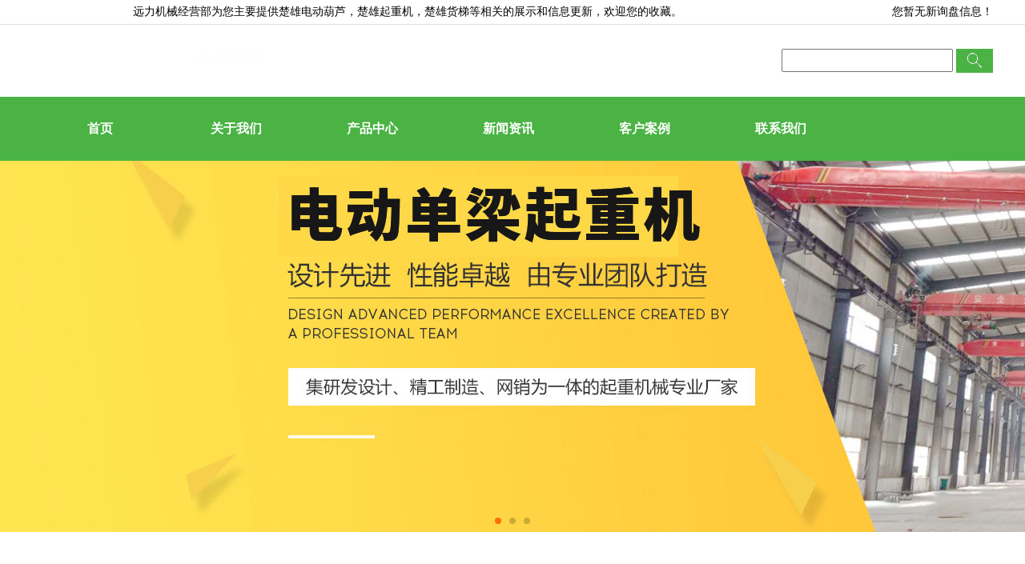

--- FILE ---
content_type: text/html; charset=utf-8
request_url: http://chuxiong.kmylqzj.com/news861775.html
body_size: 5836
content:
<!DOCTYPE html PUBLIC "-//W3C//DTD XHTML 1.0 Transitional//EN" "http://www.w3.org/TR/xhtml1/DTD/xhtml1-transitional.dtd">
<html xmlns="http://www.w3.org/1999/xhtml">
<head>
<meta http-equiv="Content-Type" content="text/html; charset=gb2312" />
<title>楚雄升降货梯设置缆风绳的重要性有哪些？ -- 远力机械经营部</title>
<meta name="Keywords" content="云南升降货梯,云南货梯,液压升降设备">
<link href="http://temp.gcwl365.com/tongyong/365WZYX03/pc/lib/style.css" type="text/css" rel="stylesheet">
<script type="text/javascript" src="http://temp.gcwl365.com/tongyong/365WZYX03/pc/lib/jquery-1.11.2.min.js"></script>
<script src="http://temp.gcwl365.com/tongyong/365WZYX03/pc/lib/foucsbox.js"></script>
<script type="text/javascript" src="http://temp.gcwl365.com/tongyong/365WZYX03/pc/lib/index.js"></script>
<script type="text/javascript" src="http://temp.gcwl365.com/tongyong/365WZYX03/pc/lib/menu.js"></script>
<script>
(function(){
    var bp = document.createElement('script');
    var curProtocol = window.location.protocol.split(':')[0];
    if (curProtocol === 'https') {
        bp.src = 'https://zz.bdstatic.com/linksubmit/push.js';
    }
    else {
        bp.src = 'http://push.zhanzhang.baidu.com/push.js';
    }
    var s = document.getElementsByTagName("script")[0];
    s.parentNode.insertBefore(bp, s);
})();
</script></head>

<body>

	<div class="top">
    <div class="top_in">
	     <div class="top_l fl">
		     远力机械经营部为您主要提供<a href="/">楚雄电动葫芦</a>，楚雄起重机，楚雄货梯等相关的展示和信息更新，欢迎您的收藏。

				 			     
		 </div>
         <div class="top_r fr">
             <script type="text/javascript" src="http://webapi.gcwl365.com/msg/msgstat.ashx?shopid=14825"></script>
		 </div>		 
	</div>
</div> 
<div class="clear"></div>

<div class="header">
     <div class="w1200">
	      <div class="logo fl"><img src="/img.ashx?shopid=14825&file=logo.png" alt="远力机械经营部" style="height: 75px;"/></div>
		  <div class="search fr">
		       <SCRIPT language=javascript>
			           function Seach() {
   				        var obj;    
   				        obj=document.getElementsByName("nest");
    			        if(obj!=null) {
        			      var i;
       				      for(i=0;i<obj.length;i++) {
            			    if(obj[i].checked) {
               				t= obj[i].value;            
            		    	}
       				     }
   				       }
				              if(t=="2") {
        			          document.getElementById("formSeach").action="http://www.yiyeso.net/s.asp"; 
					                 document.getElementById("formSeach").target="_blank"
    			           } else {
        			         document.getElementById("formSeach").action="/key.aspx";
					            document.getElementById("formSeach").target="_blank"
    			              }
			                  }
	            </SCRIPT>
		        <form  name="formSeach" id="formSeach" action="/key.aspx" onSubmit="Seach()">
		           <input type="text" name="k" size="25" class="cpkey" value="" />
			       
			        <input type="image" class="image" onClick="doAdvancedSearchSubmit('')" value="" src="http://temp.gcwl365.com/tongyong/365WZYX03/pc/images/sea.jpg" align="top" >
		       </form>
		  </div>	 
	 </div>
</div>
<div class="clear"></div>

<div class="menu">
	  <div class="menu_in w1200">
			   <ul>
				   <li><a href="/" rel="nofollow">首页</a></li>
				   <li><a href="/about.html" rel="nofollow">关于我们</a></li>
				   <li><a href="/product.html" rel="nofollow">产品中心</a></li>
				   <li><a href="/news.html" rel="nofollow">新闻资讯</a></li>
				   <li><a href="/case.html" rel="nofollow">客户案例</a></li>
				   <li><a href="/contact.html" rel="nofollow">联系我们</a></li>
			   </ul>			  
	  </div>	   
</div>
<script>
	$('.menu_in ul li').each(function(){
		$this = $(this).find('a');
		if($this[0].href == String(window.location)){
			$this.addClass('active')
		}
	})




</script>

<link rel="stylesheet" type="text/css" href="http://temp.gcwl365.com/tongyong/365WZYX03/pc/lib/swiper.min.css"/>
<div class="swiper-container">
	<div class="swiper-wrapper">
		
		<div class='swiper-slide'><div class='banner'><img src="/img.ashx?shopid=14825&no=true&file=2020061010272223.jpg" /></div></div>
		
		<div class='swiper-slide'><div class='banner'><img src="/img.ashx?shopid=14825&no=true&file=2020061211014514.jpg" /></div></div>
		
		<div class='swiper-slide'><div class='banner'><img src="/img.ashx?shopid=14825&no=true&file=2020060209460624.jpg" /></div></div>
		
	</div>
	<!-- Add Pagination -->
	<div class="swiper-pagination"></div>
</div>

<script src="http://temp.gcwl365.com/tongyong/365WZYX03/pc/lib/swiper.min.js" type="text/javascript" charset="utf-8"></script>
<script>
    var swiper = new Swiper('.swiper-container', {
        pagination: '.swiper-pagination',
        nextButton: '.swiper-button-next',
        prevButton: '.swiper-button-prev',
        paginationClickable: true,
        spaceBetween: 30,
        centeredSlides: true,
        autoplay: 4000,
        autoplayDisableOnInteraction: false
    });
	
</script>

<div class="main w1200">

     <div class="wraptit">
		   <span>新闻中心</span>
		   <p>——————&nbsp;&nbsp;NEWS&nbsp;&nbsp;——————</p>
	 </div>
	 <div class="inspro">
	      <ul>
		    
		       <li><a href="/newstype18349.html">公司新闻</a></li>
            
		       <li><a href="/newstype18350.html">行业资讯</a></li>
            	
		  </ul>
		  <div class="clear"></div>
		  <div class="nav">
		       <span>您当前的位置：<a href="/">首页</a> &gt; <a href="newstype18350.html">行业资讯</a> &gt; <a href="news861775.html">楚雄升降货梯设置缆风绳的重要性有哪些？</a></span>
		  </div>
	 </div>
	 <div class="clear"></div>
	 
	 <div class="pro_con">
      <div class="prolist">	 
	    <div class="news_detail">	
                    <h1>楚雄升降货梯设置缆风绳的重要性有哪些？</h1>		  
			        <div class="funn">来源：http://chuxiong.kmylqzj.com/news861775.html&nbsp;&nbsp;&nbsp;发布时间:2022-08-31 14:18:00</div>	
                    <p><p>云南升降货梯一般指的是高度在16米以上的液压升降设备，现阶段国内生产厂家适用于16米以上的高空升降设备基本有套缸式升降机，升降范围可达22米；铝合金升降机，升降范围可达20米；折叠式吊车升降机，可达4.50米，国内很少生产的。</p><p>由于16米以上的高空属于超高空作业区域，设备的安全性与稳定性是更大的问题，国内众多生产厂商在确保产品质量安全的基础上都会采用一些防护措施，其中缆风绳的设计与运用是广泛的。那今天小编就给大家讲一下升降货梯设置缆风绳的重要性。</p><p>缆风绳，是液压升降设备在升空作业的时候，设备四角都用高强度绳索与地面四角固体物固定，由于设备的不同，缆风绳的种类也是不一样的，有的是高强度尼龙绳索，有的是高强度小直径的绳链。</p><p>缆风绳的好处就是防止作业阶段出现风向导致设备出现晃动的现象，国内曾发生过类似的事故，因为没有使用额外的预防措施，突然起风导致升降设备出现过大的晃动进而导致设备坍塌，造成严重的人员伤亡事故，都是血的教训。</p><p>总之，缆风绳的存在，需要具备非常好的质量，才能保障云南升降货梯的安全性。所以高层升降货梯设置缆风绳有保障人身生命安全的重要作用。</p><p style="text-align: center; "><img src="/img.ashx?shopid=14825&file=202012281723247.jpg" style="max-width: 100%;" data-filename="img"><br></p></p>
					
			   <div class="tag">相关标签：<a href='/news.html?key=云南升降货梯'>云南升降货梯</a>,<a href='/news.html?key=云南货梯'>云南货梯</a>,<a href='/news.html?key=液压升降设备'>液压升降设备</a>,</div>			       
			   <div class="fun"><div>上一条：<a href="news880732.html">楚雄起重机大小有什么区别？</a></div><div>下一条：<a href="news819391.html">变频楚雄起重机和普通楚雄起重机的区别</a></div></div>
                 <div class="news_con">
			        <div class="reti">相关新闻</div>
					<ul>
					   
		                    <li><a href="/news970201.html" rel="nofollow">云南楚雄货梯升降机怎么安装？</a><span>2023-08-29</span></li>
			           
		                    <li><a href="/news949812.html" rel="nofollow">楚雄链条液压货梯的使用规范</a><span>2023-06-19</span></li>
			           
		                    <li><a href="/news861775.html" rel="nofollow">楚雄升降货梯设置缆风绳的重要性有哪些？</a><span>2022-08-31</span></li>
			           
		                    <li><a href="/news770669.html" rel="nofollow">楚雄货梯：液压升降货梯有哪些优势？</a><span>2022-02-26</span></li>
			           
                     
					</ul>
			     </div>	
               <div class="clear"></div>				 
			   <div class="c_pro">
			        <div class="reti">相关产品</div>
					<ul>
					   
					</ul>
					<div class="clear"></div>
			   </div>			   
			 </div>
      </div>			 
	 </div>	 
</div>

<div class="clear"></div>	
<div class="foot">
     <div class="foot_in">
	      <ul>
		        <a href="/" title="网站首页" rel="nofollow">网站首页</a> | 
				<a href="/about.html" title="公司简介" rel="nofollow">公司简介</a> | 
				<a href="/news.html" title="新闻中心" rel="nofollow">新闻中心</a> | 
				<a href="/product.html" rel="nofollow" title="产品中心">产品中心</a> | 			
				<a href="/contact.html" title="联系我们" rel="nofollow">联系我们</a> | 
				<a href="/sitemap.xml" title="XML"></a>XML</a> | 
				<a href="/sitemap.html" title="网站地图">网站地图</a>               				
                
		  </ul>
		  <p>
		    Copyright&copy;<span id="target">chuxiong.kmylqzj.com</span>
            ( <span id="btn" data-clipboard-action="copy" data-clipboard-target="#target" onclick='copyURL("#btn")' style="cursor:pointer">点击复制</span> )远力机械经营部				
		  </p>
		  <p><P>备案号：<a href="http://beian.miit.gov.cn/" target="_blank">滇ICP备19002488号</a></P>  &nbsp;&nbsp;&nbsp;&nbsp;Powered by&nbsp;&nbsp;<a href="http://www.gucwl.com" rel="nofollow"><img  src="http://temp.gcwl365.com/tongyong/365WZYX03/pc/images/365gucwl.png" alt=""></a>
		  <p>楚雄电动葫芦口碑怎么样？楚雄起重机哪里好？楚雄货梯找哪家？远力机械经营部专业从事楚雄电动葫芦,楚雄起重机,楚雄货梯




        </p>
		 <p>热门城市推广：<a href="http://kunming.kmylqzj.com" target="_blank">昆明</a> <a href="http://yunnan.kmylqzj.com" target="_blank">云南</a> <a href="http://yuxi.kmylqzj.com" target="_blank">玉溪</a> <a href="http://chuxiong.kmylqzj.com" target="_blank">楚雄</a> <a href="http://dali.kmylqzj.com" target="_blank">大理</a> <a href="http://qujing.kmylqzj.com" target="_blank">曲靖</a> <a href="http://wenshan.kmylqzj.com" target="_blank">文山</a> <a href="http://jinghong.kmylqzj.com" target="_blank">景洪</a> </p>
	 </div>
</div>


<script type="text/javascript">
$(document).ready(function(){
	$(".menu").posfixed({
		distance:0,
		pos:"top",
		type:"while",
		hide:false
	});             
});
</script>
<script type="text/javascript" src="http://www.juheweb.com/demo/js/jquery.min.js"></script>
<script src="http://temp.gcwl365.com/tongyong/365WZYX03/pc/lib/posfixed.js"></script>

<script type="text/javascript" src="http://webapi.gcwl365.com/msg/message/messagesend.js?+Math.random()" qq="1716411711" wechat="13508716811" wechatpic="2020051918082531.jpg" id="SendMessageScript" cid="14825" mobile="13508716811" bcolor="#4ab344"></script>
<script src="https://cdnjs.cloudflare.com/ajax/libs/clipboard.js/2.0.4/clipboard.min.js"></script>

<script type="text/javascript">
    function copyURL(id) {
        var clipboard = new ClipboardJS("#btn");
        clipboard.on('success', function () {
            alert('复制成功，去粘贴看看吧！')
        })
        clipboard.on('error', function (e) {

            alert("复制失败！请手动复制")

        });

    }
</script>

</body>
</html>


